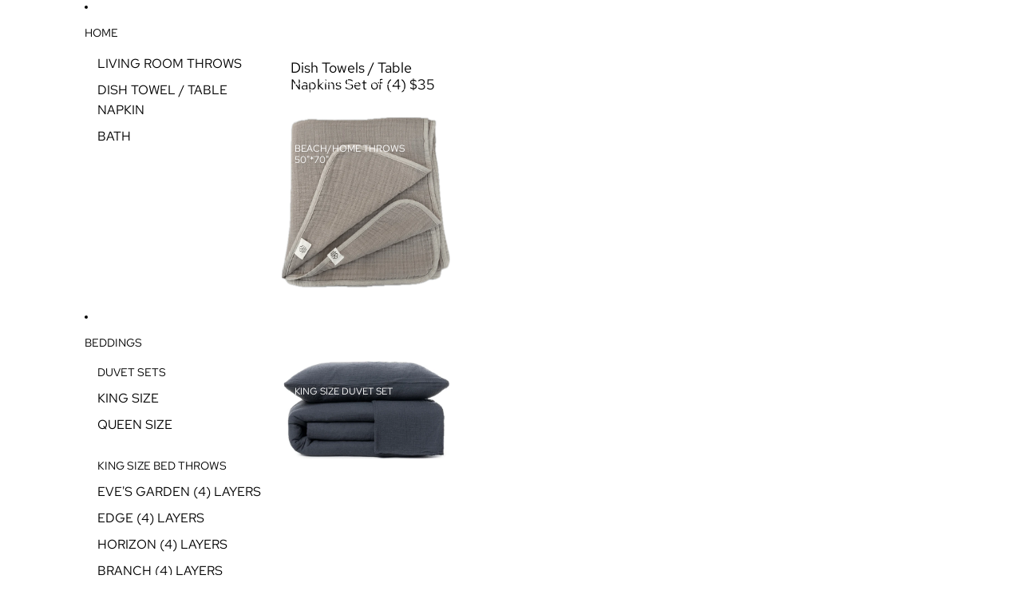

--- FILE ---
content_type: text/javascript; charset=utf-8
request_url: https://authenticcotton.com/en-fr/cart.js
body_size: -177
content:
{"token":"b458a1c3450940bf612e75b0e6668bc1","note":null,"attributes":{},"original_total_price":0,"total_price":0,"total_discount":0,"total_weight":0.0,"item_count":0,"items":[],"requires_shipping":false,"currency":"EUR","items_subtotal_price":0,"cart_level_discount_applications":[],"discount_codes":[]}